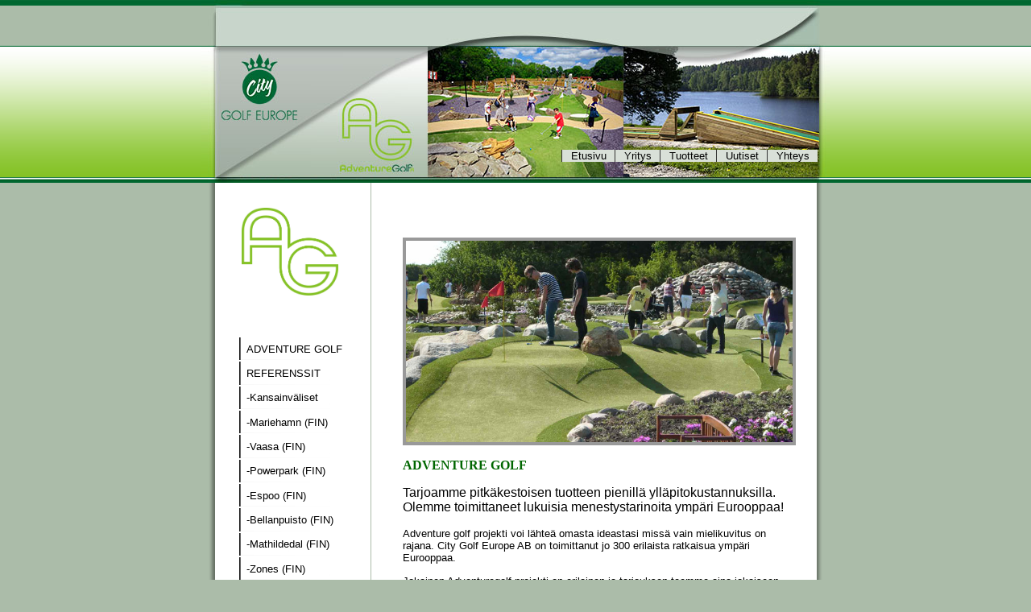

--- FILE ---
content_type: text/html
request_url: http://adventuregolf.fi/City-adventure.html
body_size: 4214
content:
<!DOCTYPE html PUBLIC "-//W3C//DTD XHTML 1.0 Transitional//EN" "http://www.w3.org/TR/xhtml1/DTD/xhtml1-transitional.dtd">
<html xmlns="http://www.w3.org/1999/xhtml">
<head>
<meta http-equiv="Content-Type" content="text/html; charset=utf-8" />
<title>Adventure Golf - Minigolfia parhaimmillaan - Adventuregolf.fi</title>
<style type="text/css"> 
<!-- 
body  {
	font: 100% Verdana, Arial, Helvetica, sans-serif;
	margin: 0; /* it's good practice to zero the margin and padding of the body element to account for differing browser defaults */
	padding: 0;
	text-align: center; /* this centers the container in IE 5* browsers. The text is then set to the left aligned default in the #container selector */
	color: #000000;
	background-color: #ABBCA9;
	background-image: url(pics/BG/topBackground-yellow-green.gif);
	background-repeat: repeat-x;
}
.twoColFixLtHdr #container {
	width: 780px;
	text-align: left;
	border-top-width: thin;
	border-right-width: thin;
	border-bottom-width: thin;
	border-left-width: thin;
	border-top-style: none;
	border-right-style: none;
	border-bottom-style: none;
	border-left-style: none;
	cursor: auto;
	
	background-repeat: no-repeat;
	background-position: center 95px;
	
	background-color: #FFFFFF;
	margin-top: 0;
	margin-right: auto;
	margin-bottom: 0;
	margin-left: auto;
	
	background-image: url(pics/BG/bg-content---2.gif);
} 
.twoColFixLtHdr #header {
	background-color: #DDDDDD;
	background-image: url(pics/BG/bg_top_prod.jpg);
	background-repeat: no-repeat;
	padding-top: 0;
	padding-right: 10px;
	padding-bottom: 0;
	padding-left: 20px;
	height: 227px;
	width: auto;
	line-height: normal;
} 
.twoColFixLtHdr #header h1 {
	margin: 0; /* using padding instead of margin will allow you to keep the element away from the edges of the div */
	padding-top: 10px;
	padding-right: 0;
	padding-bottom: 0px;
	padding-left: 0;
}
.twoColFixLtHdr #sidebar1 {
	float: left; /* since this element is floated, a width must be given */
	width: 180px;
	border-top-color: #FFFFFF;
	border-right-color: #ABBCA9;
	border-bottom-color: #FFFFFF;
	border-left-color: #FFFFFF;
	border-right-width: 1px;
	border-right-style: solid;
	padding-top: 15px;
	padding-right: 10px;
	padding-bottom: 15px;
	padding-left: 20px;
}
.twoColFixLtHdr #mainContent {
	margin-top: 0;
	margin-right: 0;
	margin-bottom: 0;
	margin-left: 250px;
	padding-top: 0;
	padding-right: 50px;
	padding-bottom: 0;
	padding-left: 0px;
} 
.twoColFixLtHdr #footer {
	background-color: #DDDDDD;
	background-image: url(pics/BG/bg%20footer%202.jpg);
	background-repeat: no-repeat;
	background-position: center center;
	padding-top: 0;
	padding-right: 0;
	padding-bottom: 0;
	padding-left: 0;
	margin: 0px;
	height: 50px;
} 
.twoColFixLtHdr #footer p {
	margin: 0; /* zeroing the margins of the first element in the footer will avoid the possibility of margin collapse - a space between divs */
	padding: 10px 0; /* padding on this element will create space, just as the the margin would have, without the margin collapse issue */
}
.fltrt { /* this class can be used to float an element right in your page. The floated element must precede the element it should be next to on the page. */
	float: right;
	margin-left: 8px;
}
.fltlft { /* this class can be used to float an element left in your page */
	float: left;
	margin-right: 8px;
}
.clearfloat { /* this class should be placed on a div or break element and should be the final element before the close of a container that should fully contain a float */
	clear:both;
    height:0;
    font-size: 1px;
    line-height: 0px;
}
.style1 {
	color: #FFFFFF;
	line-height: 30px;
}
.style2 {
	font-family: Geneva, Arial, Helvetica, sans-serif;
	color: #999999;
	font-size: medium;
	background-color: #FFFFFF;
}
a:link {
	text-decoration: none;
	color: #006633;
}
a:visited {
	text-decoration: none;
	color: #999999;
}
a:hover {
	text-decoration: none;
	color: #99CC99;
	background-color: #999999;
}
a:active {
	text-decoration: none;
	color: #99CC99;
	background-color: #999999;
}
.style3 {font-size: xx-small}
.style5 {font-size: smaller; }
--> 
</style>
<!--[if IE 5]>
<style type="text/css"> 
/* place css box model fixes for IE 5* in this conditional comment */
.twoColFixLtHdr #sidebar1 { width: 230px; }
</style>
<![endif]-->
<!--[if IE]>
<style type="text/css"> 
/* place css fixes for all versions of IE in this conditional comment */
.twoColFixLtHdr #sidebar1 { padding-top: 30px; }
.twoColFixLtHdr #mainContent { zoom: 1; }
/* the above proprietary zoom property gives IE the hasLayout it needs to avoid several bugs */
</style>
<![endif]-->
<script src="SpryAssets/SpryMenuBar.js" type="text/javascript"></script>
<link href="SpryAssets/SpryMenuBarVertical.css" rel="stylesheet" type="text/css" />
<style type="text/css">
<!--
.style7 {font-size: larger}
.style6 {font-size: small}
-->
</style>
<link href="SpryAssets/SpryMenuBarHorizontal.css" rel="stylesheet" type="text/css" />
<script src="Scripts/AC_RunActiveContent.js" type="text/javascript"></script>
<script type="text/javascript">
function MM_CheckFlashVersion(reqVerStr,msg){
  with(navigator){
    var isIE  = (appVersion.indexOf("MSIE") != -1 && userAgent.indexOf("Opera") == -1);
    var isWin = (appVersion.toLowerCase().indexOf("win") != -1);
    if (!isIE || !isWin){  
      var flashVer = -1;
      if (plugins && plugins.length > 0){
        var desc = plugins["Shockwave Flash"] ? plugins["Shockwave Flash"].description : "";
        desc = plugins["Shockwave Flash 2.0"] ? plugins["Shockwave Flash 2.0"].description : desc;
        if (desc == "") flashVer = -1;
        else{
          var descArr = desc.split(" ");
          var tempArrMajor = descArr[2].split(".");
          var verMajor = tempArrMajor[0];
          var tempArrMinor = (descArr[3] != "") ? descArr[3].split("r") : descArr[4].split("r");
          var verMinor = (tempArrMinor[1] > 0) ? tempArrMinor[1] : 0;
          flashVer =  parseFloat(verMajor + "." + verMinor);
        }
      }
      // WebTV has Flash Player 4 or lower -- too low for video
      else if (userAgent.toLowerCase().indexOf("webtv") != -1) flashVer = 4.0;

      var verArr = reqVerStr.split(",");
      var reqVer = parseFloat(verArr[0] + "." + verArr[2]);
  
      if (flashVer < reqVer){
        if (confirm(msg))
          window.location = "http://www.adobe.com/shockwave/download/download.cgi?P1_Prod_Version=ShockwaveFlash";
      }
    }
  } 
}
</script>
<style type="text/css">
<!--
.style8 {
	font-family: Georgia, "Times New Roman", Times, serif;
	color: #006600;
}
.style9 {
	font-family: Georgia, "Times New Roman", Times, serif;
	color: #999999;
	font-weight: bold;
}
-->
</style>
</head>

<body class="twoColFixLtHdr">

<div id="container">
  <div id="header">
    <h1 class="style1"><iframe src="http://www.facebook.com/plugins/like.php?href=www.facebook.com%2Fpages%2FCity-Golf-Finland%2F298804843098&amp;layout=standard&amp;show_faces=false&amp;width=450&amp;action=like&amp;colorscheme=light&amp;height=0" scrolling="no" frameborder="0" style="border:none; overflow:hidden; width:450px; height:20px;" allowTransparency="true"></iframe></h1>
    <h1 align="left" class="style1">&nbsp;</h1>
    <p align="left" class="style1">&nbsp;</p>
    <p align="left" class="style1">&nbsp;</p>
    <p align="right" class="style1"><!-- end #header -->
    </p>
    <ul id="MenuBar2" class="MenuBarHorizontal">
      <li><a href="index.html">Etusivu</a></li>
      <li class="style6"><a href="City - yritys.html">Yritys</a></li>
      <li><a href="City-prod.html">Tuotteet</a></li>
      <li><a href="City-NEWS.html">Uutiset</a></li>
      <li><a href="City-contact.html">Yhteys</a></li>
    </ul>
    <p align="right" class="style1">&nbsp; </p>
  </div>
  <div align="center"></div>
  <div id="sidebar1">
  <p align="center"><img src="pics/logos/AG_icon.jpg" alt="" width="120" longdesc="http://www.adventuregolf.fi" /></p>
    <p align="right"><br />
    <ul class="MenuBarVertical style7" id="MenuBar1">
      <li><a href="City-adventure.html" class="style5">ADVENTURE GOLF</a></li>
      <li><a href="City-adventure.html" class="style5">REFERENSSIT</a></li>
      <li><a href="City-adventure_sudsee.html" class="style5">-Kansainväliset</a></li>
      <li><a href="City-adventure_gustavsvik.html" class="style5">-Mariehamn (FIN)</a></li>
      <li><a href="City-adventure_lysingsbadet.html" class="style5">-Vaasa (FIN)</a></li>
      <li><a href="City-adventure_MdV.html" class="style5">-Powerpark (FIN)</a></li>
      <li><a href="City-adventure_jambo.html" class="style5">-Espoo (FIN)</a></li>
      <li><a href="City-adventure_Dev.html" class="style5">-Bellanpuisto (FIN)</a></li>
      <li><a href="City-adventure_globe.html" class="style5">-Mathildedal (FIN)</a></li>
      <li><a href="City-adventure_trop.html" class="style5">-Zones (FIN)</a></li>
      <li><a href="City-adventure_alton.html" class="style5">-Kalajoki (FIN)</a></li>
      <li><a href="City-adventure_Fct.html" class="style5">-Tuuri (FIN)</a></li>
    </ul>
    <p align="center">&nbsp;</p>
    <p align="center"><span class="style9">VIDEOT</span>
    </p>
    
    <ul class="MenuBarVertical style7" id="MenuBar4">
      <li><a href="City-adventure_video.html" class="style5">Videot</a></li>
</ul>
    <p align="right"><br />  
      <a href="City-adventure_film1.html"></a><br />
    </p>
    <p align="left" class="style6"><em>&nbsp;</em></p>
    <p align="left" class="style6">&nbsp;</p>
    <p align="left" class="style6">&nbsp;</p>
    <p align="left" class="style6">&nbsp;</p>
  </div>
  <div id="mainContent">
  <h2 align="right">&nbsp;</h2>
  <h3 class="style2 style14"><p><img src="pics/banor/adv/house and garden/House-and-Garden-tema_Ringkoping.jpg" width="100%" border="4" /></h3>
  <h3 align="left" class="style2 style8">ADVENTURE GOLF</h3>
    <p align="left">Tarjoamme pitkäkestoisen tuotteen pienillä ylläpitokustannuksilla. Olemme toimittaneet lukuisia menestystarinoita ympäri Eurooppaa!</p>
    <p class="style6">      Adventure golf projekti voi lähteä omasta ideastasi missä vain mielikuvitus on rajana. City Golf Europe AB on toimittanut jo 300 erilaista ratkaisua ympäri Eurooppaa.    </p>
    <p class="style5">Jokainen Adventuregolf projekti on erilainen ja tarjouksen teemme aina jokaiseen projektiin erikseen. Kustannukset adventuregolfprojektiin lähtevät noin 100 000€:sta.    </p>
    <p class="style5">Monet rakentamamme adventure golf kentät ovat raportoineet noin. 30 000 /kesä asiakkaan määriä. Tosin asiakasmäärät voivat vaihdella hiljaisista 10 000 asiakkaan paikoista jopa 50 000 asiakkaan määriin!    </p>
    <p class="style5">Ota yhteyttä, niin kerromme lisää!</p>
<p class="style5">Lataa esite Adventure golf(ENG): <a href="Pdf-filer/Adventure Golf_Brochure_City Golf Europe_2023_ENG.pdf">City Golf Europe Adventure Golf</a> *2023</p>
    <p align="left" class="style5">Lataa esite Blacklight golf(ENG): <a href="Pdf-filer/Brochure_Blacklight_ENG_2023.pdf" target="_blank">Adventure Golf (pdf)</a> *2023</p>
<p align="left" class="style5">Slide show adventure golf: <a href="Pdf-filer/adventuregolf_city_golf_europe_2017.pdf">Slide show adventuregolf (pdf)</a> *2017</p>
<p align="left" class="style5">Slide show adventure golf (sisäradat): <a href="Pdf-filer/adventuregolf_indoors_city_golf_europe_2017.pdf">Slide show adventuregolf indoors (pdf)</a> *2017</p>
<p align="left" class="style5">Slide show Blacklight golf: <a href="Pdf-filer/adventuregolf_black_light_city_golf_europe_2017.pdf">Slide show Blacklight golf (pdf)</a> *2017</p>
<p align="right" class="style5">&nbsp;</p>
    <p align="right" class="style5"><a href="index.html" class="style6">&lt;&lt;&lt; takaisin</a></p>
  </div>
  <p>
    <span class="style5">
    <!-- This clearing element should immediately follow the #mainContent div in order to force the #container div to contain all child floats -->
    </span></p>
  <p>&nbsp;</p>
  <p align="right">&nbsp;</p>
  <p><br class="clearfloat" />
  </p>
  <div id="footer">
    <div align="center"><span class="style3">© City Golf AB &amp; Jo Val Oy<br />
Puh: 0400-540 200 (Jouni Valkjärvi) -   Posti: Harmilanahre 26, 20760 PIISPANRISTI - Email: <a href="mailto:info@adventuregolf.fi">info@adventuregolf.fi</a></span></div>
  </div>
  <!-- end #container --></div>
<script type="text/javascript">
<!--
var MenuBar2 = new Spry.Widget.MenuBar("MenuBar2", {imgDown:"SpryAssets/SpryMenuBarDownHover.gif", imgRight:"SpryAssets/SpryMenuBarRightHover.gif"});
var MenuBar4 = new Spry.Widget.MenuBar("MenuBar4", {imgRight:"SpryAssets/SpryMenuBarRightHover.gif"});
var MenuBar1 = new Spry.Widget.MenuBar("MenuBar1", {imgRight:"SpryAssets/SpryMenuBarRightHover.gif"});
//-->
</script>
</body>
</html>


--- FILE ---
content_type: text/css
request_url: http://adventuregolf.fi/SpryAssets/SpryMenuBarVertical.css
body_size: 1722
content:
@charset "UTF-8";

/* SpryMenuBarVertical.css - Revision: Spry Preview Release 1.4 */

/* Copyright (c) 2006. Adobe Systems Incorporated. All rights reserved. */

/*******************************************************************************

 LAYOUT INFORMATION: describes box model, positioning, z-order

 *******************************************************************************/

/* The outermost container of the Menu Bar, a fixed width box with no margin or padding */
ul.MenuBarVertical
{
	margin: 0;
	padding: 0;
	list-style-type: none;
	font-size: 100%;
	cursor: default;
	width: 8em;
	height: auto;
}
/* Set the active Menu Bar with this class, currently setting z-index to accomodate IE rendering bug: http://therealcrisp.xs4all.nl/meuk/IE-zindexbug.html */
ul.MenuBarActive
{
	z-index: 1000;
}
/* Menu item containers, position children relative to this container and are same fixed width as parent */
ul.MenuBarVertical li
{
	margin: 0;
	padding: 0;
	list-style-type: none;
	font-size: 100%;
	position: relative;
	text-align: justify;
	cursor: pointer;
	width: 10em;
	background-image: none;
	background-repeat: no-repeat;
	background-position: center center;
	overflow: auto;
	visibility: visible;
	background-color: #999999;
	list-style-image: none;
	list-style-position: inside;
	border: thin solid #FFFFFF;
	color: #000000;
	height: auto;
}
/* Submenus should appear slightly overlapping to the right (95%) and up (-5%) with a higher z-index, but they are initially off the left side of the screen (-1000em) */
ul.MenuBarVertical ul
{
	padding: 0;
	list-style-type: none;
	font-size: 100%;
	position: absolute;
	z-index: 1020;
	cursor: default;
	width: 8em;
	left: -1000em;
	top: 0;
	margin-top: -5%;
	margin-right: 0;
	margin-bottom: 0;
	margin-left: 95%;
}
/* Submenu that is showing with class designation MenuBarSubmenuVisible, we set left to 0 so it comes onto the screen */
ul.MenuBarVertical ul.MenuBarSubmenuVisible
{
	left: 0;
	height: auto;
	width: 7em;
}
/* Menu item containers are same fixed width as parent */
ul.MenuBarVertical ul li
{
	width: 7em;
}

/*******************************************************************************

 DESIGN INFORMATION: describes color scheme, borders, fonts

 *******************************************************************************/

/* Outermost menu container has borders on all sides */
ul.MenuBarVertical
{
	border: thin solid #FFFFFF;
	background-image: url(../pics/BG/bg_meny.jpg);
	background-repeat: no-repeat;
	color: #333333;
	background-position: center center;
	margin: auto;
	padding: 0px;
	position: static;
	height: auto;
	width: 8em;
}
/* Submenu containers have borders on all sides */
ul.MenuBarVertical ul
{
	border: 1px solid #CCC;
	width: 8em;
}
/* Menu items are a light gray block with padding and no text decoration */
ul.MenuBarVertical a
{
	display: block;
	cursor: pointer;
	color: #000000;
	text-decoration: none;
	background-image: url(../pics/BG/bg_meny.jpg);
	background-repeat: repeat-y;
	background-position: left center;
	padding: 0.5em;
	background-color: #FFFFFF;
	list-style-position: inside;
	list-style-image: none;
	list-style-type: none;
	border-top-width: 2px;
	border-right-width: 2px;
	border-bottom-width: 2px;
	border-left-width: 2px;
	border-top-style: none;
	border-right-style: none;
	border-bottom-style: none;
	border-left-style: groove;
	border-top-color: #666666;
	border-right-color: #666666;
	border-bottom-color: #666666;
	border-left-color: #666666;
}
/* Menu items that have mouse over or focus have a blue background and white text */
ul.MenuBarVertical a:hover, ul.MenuBarVertical a:focus
{
	color: #000000;
	background-image: url(../pics/BG/bg_meny_hover.jpg);
	list-style-image: none;
	list-style-type: none;
	border-top-style: none;
	border-right-style: none;
	border-bottom-style: none;
	border-left-style: groove;
	border-top-width: 2px;
	border-right-width: 2px;
	border-bottom-width: 2px;
	border-left-width: 2px;
	border-top-color: #000000;
	border-right-color: #000000;
	border-bottom-color: #000000;
	border-left-color: #000000;
	text-decoration: none;
	height: auto;
	background-color: #999999;
	background-repeat: no-repeat;
	background-position: left center;
}
/* Menu items that are open with submenus are set to MenuBarItemHover with a blue background and white text */
ul.MenuBarVertical a.MenuBarItemHover, ul.MenuBarVertical a.MenuBarItemSubmenuHover, ul.MenuBarVertical a.MenuBarSubmenuVisible
{
	background-color: #D9E0D8;
	color: #000;
}

/*******************************************************************************

 SUBMENU INDICATION: styles if there is a submenu under a given menu item

 *******************************************************************************/

/* Menu items that have a submenu have the class designation MenuBarItemSubmenu and are set to use a background image positioned on the far left (95%) and centered vertically (50%) */
ul.MenuBarVertical a.MenuBarItemSubmenu
{
	background-image: url(../pics/BG/bg_meny.jpg);
	background-repeat: no-repeat;
	background-position: 95% 50%;
}

/* Menu items that are open with submenus have the class designation MenuBarItemSubmenuHover and are set to use a "hover" background image positioned on the far left (95%) and centered vertically (50%) */
ul.MenuBarVertical a.MenuBarItemSubmenuHover
{
	background-image: url(SpryMenuBarRightHover.gif);
	background-repeat: no-repeat;
	background-position: 95% 50%;
}

/*******************************************************************************

 BROWSER HACKS: the hacks below should not be changed unless you are an expert

 *******************************************************************************/

/* HACK FOR IE: to make sure the sub menus show above form controls, we underlay each submenu with an iframe */
ul.MenuBarVertical iframe
{
	position: absolute;
	z-index: 1010;
}
/* HACK FOR IE: to stabilize appearance of menu items; the slash in float is to keep IE 5.0 from parsing */
@media screen, projection
{
	ul.MenuBarVertical li.MenuBarItemIE
	{
		display: inline;
		f\loat: left;
		background: #FFF;
	}
}
